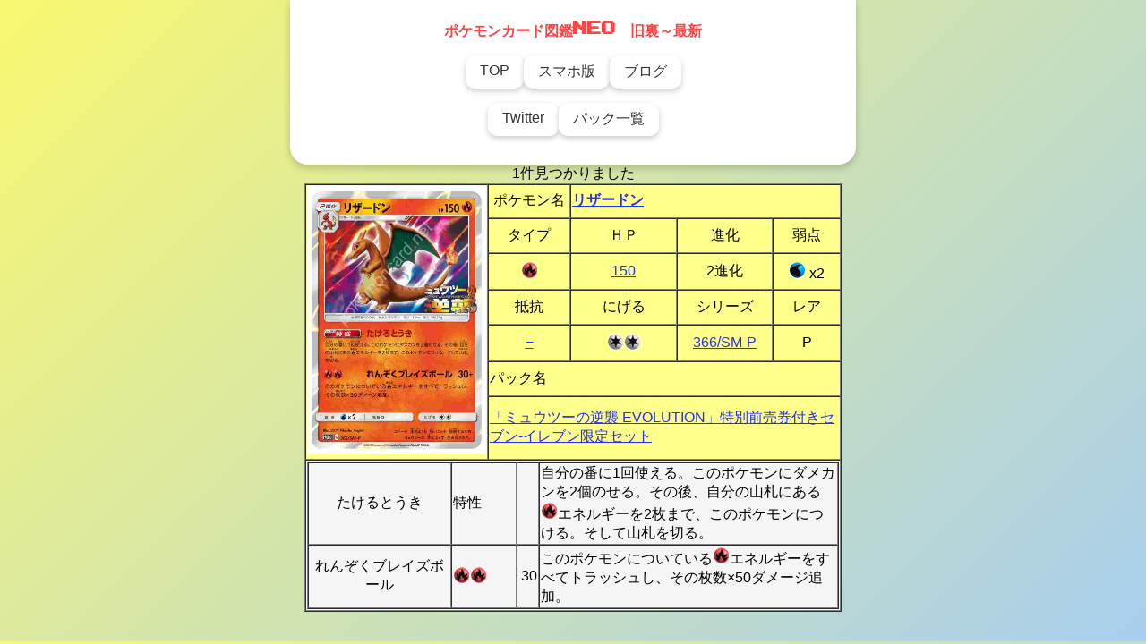

--- FILE ---
content_type: text/html; charset=UTF-8
request_url: https://pokemoncard.net/poke.php?pokemon=&koushiki=OFF&hp=%EF%BC%8D&hp2=%E5%90%8C%E3%81%98&taipu=%EF%BC%8D&rea=%EF%BC%8D&shinka=%EF%BC%8D&jakuten=%EF%BC%8D&jakuten2=%EF%BC%8D&nigeru=%EF%BC%8D&teikou=%EF%BC%8D&teikou2=%EF%BC%8D&energy=%EF%BC%8D&damage=%EF%BC%8D&damage2=%E5%90%8C%E3%8134&waza=&setsumei=&jun=sho&pack=%E3%80%8C%E3%83%9F%E3%83%A5%E3%82%A6%E3%83%84%E3%83%BC%E3%81%AE%E9%80%86%E8%A5%B2%20EVOLUTION%E3%80%8D%E7%89%B9%E5%88%A5%E5%89%8D%E5%A3%B2%E5%88%B8%E4%BB%98%E3%81%8D%E3%82%BB%E3%83%96%E3%83%B3-%E3%82%A4%E3%83%AC%E3%83%96%E3%83%B3%E9%99%90%E5%AE%9A%E3%82%BB%E3%83%83%E3%83%88
body_size: 3504
content:
<!DOCTYPE html>
<html lang="ja">
<head>
  <meta charset="UTF-8">
  <meta name="viewport" content="width=device-width, initial-scale=1">
  <title>ポケモンカード図鑑NEO 旧裏～最新</title>

<meta name="keywords" content="">
<meta name="description" content="ポケモンカードで、探したいカードを高速で見つけてくれる検索エンジンです。条件を組み合わせることで、必要なカードを瞬時に画像と内容を表示。レギュレーションにも対応。旧裏から最新のカードまで２万枚以上収録">
<meta http-equiv="Content-Style-Type" content="text/css">

  <meta name="viewport" content="width=600">

<!-- Google Font 2025/9/18 -->
  <link href="https://fonts.googleapis.com/css2?family=Press+Start+2P&display=swap" rel="stylesheet">


<!-- Google Auto 2023/2/23 -->
<script async src="https://pagead2.googlesyndication.com/pagead/js/adsbygoogle.js?client=ca-pub-5017209423354619"
     crossorigin="anonymous">
</script>

<!-- Google tag (gtag.js) 2023/2/25 -->
<script async src="https://www.googletagmanager.com/gtag/js?id=UA-45991617-1"></script>
<script>
  window.dataLayer = window.dataLayer || [];
  function gtag(){dataLayer.push(arguments);}
  gtag('js', new Date());

  gtag('config', 'UA-45991617-1');
</script>


<!-- <link rel="stylesheet" href="top.css"> -->

<!-- <script src="top.js"></script> -->


<style>
/* 画像処理 */

	.zoom-img {
	  width: 200px;
	  transition: transform 0.3s ease;
	  cursor: pointer;
	  transform-origin: center center; /* 中央基準 */
	}

	/* 拡大用クラス */
	.zoomed {
	  transform: scale(2.5) translateX(40%); /* 拡大＋右移動 */
	  position: relative;
	  z-index: 1000;
	}

    body {
      margin: 0;
      font-family: 'Arial', sans-serif;
      background: linear-gradient(135deg, #f9f871, #a8ceee);
    }

    header {
      width: 600px;  
      
      text-align: center;
      padding: 1rem;
      background: #fff;
      box-shadow: 0 4px 10px rgba(0,0,0,0.2);
      border-radius: 0 0 20px 20px;
    }
    header img {
      max-width: 200px;
    }
    h1 {
      font-family: 'Press Start 2P', cursive;
      color: #ff4444;
      margin-top: 0.5rem;
    }
    nav {
      display: flex;
      justify-content: center;
      gap: 1rem;
      margin: 1rem 0;
    }
    nav a {
      text-decoration: none;
      padding: 0.5rem 1rem;
      border-radius: 10px;
      background: #fff;
      color: #333;
      box-shadow: 0 3px 6px rgba(0,0,0,0.2);
      transition: transform 0.2s;
    }
    nav a:hover {
      transform: scale(1.1);
      background: #ffdd57;
    }
    .search-box {
      text-align: center;
      margin: 2rem;
    }
    .search-box2 {
      text-align: center;
      margin: 2rem;
    }
    .search-box input[type="text"] {
      width: 70%;
      padding: 0.7rem;
      font-size: 1rem;
      border: 2px solid #333;
      border-radius: 10px;
    }
    .search-box button {
      padding: 0.7rem 1.5rem;
      margin-left: 0.5rem;
      background: #ff4444;
      color: white;
      font-size: 1rem;
      font-weight: bold;
      border: none;
      border-radius: 10px;
      cursor: pointer;
      transition: background 0.3s;
    }
    .search-box2 button {
      padding: 0.7rem 1.5rem;
      margin-left: 0.5rem;
      background: #0000ff;
      color: white;
      font-size: 1rem;
      font-weight: bold;
      border: none;
      border-radius: 10px;
      cursor: pointer;
      transition: background 0.3s;
    }
    .search-box button:hover {
      background: #ff8800;
    }

	h1 {
	  font-family: 'Press Start 2P', cursive;
	  color: #ff4444;
	  margin-top: 0.5rem;
	  font-size: 1rem;       /* スマホで大きすぎないように調整 */
	  word-wrap: break-word; /* 長いタイトルを折り返す */
	  text-align: center;    /* 中央揃え */
	}

</style>

<!-- Google Auto 2023/2/23 -->
<script async src="https://pagead2.googlesyndication.com/pagead/js/adsbygoogle.js?client=ca-pub-5017209423354619"
     crossorigin="anonymous"></script>


<!-- Google tag (gtag.js) -->
<!-- Fleeze
<script async src="https://www.googletagmanager.com/gtag/js?id=UA-45991617-1"></script>
<script>
  window.dataLayer = window.dataLayer || [];
  function gtag(){dataLayer.push(arguments);}
  gtag('js', new Date());

  gtag('config', 'UA-45991617-1');
</script>
-->


</HEAD>
<BODY onload="display_image()" text="#000000" link="#222FFF" vlink="#AA2FFF" alink="#00FFFF" bgcolor="#ffffff">

<center>

  <header>
    <h1>ポケモンカード図鑑NEO 旧裏～最新</h1>
    <nav>
      <a href=https://pokemoncard.net/>TOP</a>
      <a href="i2.php">スマホ版</a>
      <a href="./denko/">ブログ</a>
    </nav>
    <nav>
      <a href="https://twitter.com/pokemon_card">Twitter</a>
      <a href="list.php">パック一覧</a>
    </nav>
  </header>



<table border="0" cellspacing="0" cellpadding="0" >

<font color=#000000>1件見つかりました</font><BR></TBODY></TABLE></TBODY></TABLE><TABLE border=1 width=600 cellspacing=0 bgcolor=#f5f5f5><TBODY><TR>
<TD colspan=4 rowspan=7 bgcolor=#ffff8c> <img src=pict/SMP/036901_P_RIZADON.jpg width=200 height=300 class=zoom-img id=img1></TD><TD width=100 align=center bgcolor=#ffff8c >ポケモン名</TD><TD align=reft colspan=4 bgcolor=#ffff8c><B><A href=poke.php?pokemon=&koushiki=OFF&hp=%EF%BC%8D&hp2=%E5%90%8C%E3%81%98&taipu=%EF%BC%8D&rea=%EF%BC%8D&shinka=%EF%BC%8D&jakuten=%EF%BC%8D&jakuten2=%EF%BC%8D&nigeru=%EF%BC%8D&teikou=%EF%BC%8D&teikou2=%EF%BC%8D&energy=%EF%BC%8D&damage=%EF%BC%8D&damage2=%E5%90%8C%E3%81%98&waza=&setsumei=&pokemon=リザードン>リザードン</A></B></TD></tr><tr align=center bgcolor=#ffff8c><td>タイプ</td><td>ＨＰ</td><td>進化</td><td>弱点</td></tr><TD align=center width=40 bgcolor=#ffff8c><IMG src=icon/honoo.gif></TD><TD width=20 bgcolor=#ffff8c align=center><A href=poke.php?pokemon=&koushiki=OFF&hp=150&hp2=%E5%90%8C%E3%81%98&taipu=%EF%BC%8D&rea=%EF%BC%8D&shinka=%EF%BC%8D&jakuten=%EF%BC%8D&jakuten2=%EF%BC%8D&nigeru=%EF%BC%8D&teikou=%EF%BC%8D&teikou2=%EF%BC%8D&energy=%EF%BC%8D&damage=%EF%BC%8D&damage2=%E5%90%8C%E3%81%98&waza=&setsumei=>150</A></TD><TD width=100 bgcolor=#ffff8c align=center >2進化</TD><TD width=70 bgcolor=#ffff8c align=center ><IMG src=icon/mizu.gif> x2</TD></tr><tr align=center bgcolor=#ffff8c><td>抵抗</td><td>にげる</td><td>シリーズ</td><td>レア</td></tr></TD></TR><TR><TD width=70 bgcolor=#ffff8c align=center ><a href=poke.php?pokemon=&hp=%A1%DD&hp2=%C6%B1%A4%B8&taipu=%A1%DD&rea=%A1%DD&shinka=%A1%DD&jakuten=%A1%DD&jakuten2=%A1%DD&nigeru=%A1%DD&teikou=−&teikou2=&koushiki=ON&energy=%A1%DD&damage=%A1%DD&damage2=%C6%B1%A4%B8&waza=&setsumei=>−</A></TD><TD width=130 bgcolor=#ffff8c align=center ><a href=poke.php?pokemon=&hp=%A1%DD&hp2=%C6%B1%A4%B8&taipu=%A1%DD&rea=%A1%DD&shinka=%A1%DD&jakuten=%A1%DD&jakuten2=%A1%DD&nigeru=&teikou=%A1%DD&teikou2=%A1%DD&koushiki=ON&energy=%A1%DD&damage=%A1%DD&damage2=%C6%B1%A4%B8&waza=&setsumei=><IMG src=icon/mushoku.gif border=0><IMG src=icon/mushoku.gif border=0></A></TD><TD width=110 bgcolor=#ffff8c align=center ><a href=https://www.pokemon-card.com/card-search/details.php/card/36901 target=_blank>366/SM-P</a></TD><TD align=center width=80 bgcolor=#ffff8c>P</TD></TD></TR><TR><TD colspan=9 bgcolor=#ffff8c align=left>パック名</TD></TR><TR><TD colspan=9 bgcolor=#ffff8c align=left><A href=poke.php?pokemon=&koushiki=OFF&hp=%EF%BC%8D&hp2=%E5%90%8C%E3%81%98&taipu=%EF%BC%8D&rea=%EF%BC%8D&shinka=%EF%BC%8D&jakuten=%EF%BC%8D&jakuten2=%EF%BC%8D&nigeru=%EF%BC%8D&teikou=%EF%BC%8D&teikou2=%EF%BC%8D&energy=%EF%BC%8D&damage=%EF%BC%8D&damage2=%E5%90%8C%E3%81%98&waza=&setsumei=&jun=sho&pack=%E3%80%8C%E3%83%9F%E3%83%A5%E3%82%A6%E3%83%84%E3%83%BC%E3%81%AE%E9%80%86%E8%A5%B2+EVOLUTION%E3%80%8D%E7%89%B9%E5%88%A5%E5%89%8D%E5%A3%B2%E5%88%B8%E4%BB%98%E3%81%8D%E3%82%BB%E3%83%96%E3%83%B3-%E3%82%A4%E3%83%AC%E3%83%96%E3%83%B3%E9%99%90%E5%AE%9A%E3%82%BB%E3%83%83%E3%83%88>「ミュウツーの逆襲 EVOLUTION」特別前売券付きセブン-イレブン限定セット</A></TD></TR><TR><TD colspan=9><TABLE border=1 width=100% height=130 cellspacing=0 bgcolor=f5f5f5><TBODY><TR><TD align=center width=130>たけるとうき</TD><TD width=60 align=left>特性</TD><TD align=right width=10>　</TD><TD width=230 align=left>自分の番に1回使える。このポケモンにダメカンを2個のせる。その後、自分の山札にある<IMG src=icon/honoo.gif>エネルギーを2枚まで、このポケモンにつける。そして山札を切る。</TD></TR><TD  align=center>れんぞくブレイズボール</TD><TD width=10 align=left><IMG src=icon/honoo.gif><IMG src=icon/honoo.gif></TD><TD align=right width=10>30</TD><TD align=left>このポケモンについている<IMG src=icon/honoo.gif>エネルギーをすべてトラッシュし、その枚数×50ダメージ追加。</TD></TR></TBODY></TABLE></TBODY></TABLE>
<BR>

<div align="center" style="font-size:10pt">
<script type="text/javascript"><!--
geobp_id="0f2daff20b1b2e4b3f2f324a24eee730ff552c8b";
//--></script>
<br />
</div>

<TABLE border="0" cellpadding="0" cellspacing="0" width="100%">
  <TBODY>
    <TR>
      <TD align="center">
</TD>
    </TR>
  </TBODY>
</TABLE>
</center>


<!-- クリックして画像の拡大・縮小 -->
<script>
document.addEventListener('DOMContentLoaded', () => {
  // 全ての画像にイベント追加
  const images = document.querySelectorAll('.zoom-img');
  images.forEach(img => {
    img.addEventListener('click', () => {
      img.classList.toggle('zoomed'); // タップで拡大／縮小
    });
  });
});
</script>

</BODY>
</HTML>


--- FILE ---
content_type: text/html; charset=utf-8
request_url: https://www.google.com/recaptcha/api2/aframe
body_size: 266
content:
<!DOCTYPE HTML><html><head><meta http-equiv="content-type" content="text/html; charset=UTF-8"></head><body><script nonce="-AnOcJYePPZeho9USP-M7w">/** Anti-fraud and anti-abuse applications only. See google.com/recaptcha */ try{var clients={'sodar':'https://pagead2.googlesyndication.com/pagead/sodar?'};window.addEventListener("message",function(a){try{if(a.source===window.parent){var b=JSON.parse(a.data);var c=clients[b['id']];if(c){var d=document.createElement('img');d.src=c+b['params']+'&rc='+(localStorage.getItem("rc::a")?sessionStorage.getItem("rc::b"):"");window.document.body.appendChild(d);sessionStorage.setItem("rc::e",parseInt(sessionStorage.getItem("rc::e")||0)+1);localStorage.setItem("rc::h",'1769634092062');}}}catch(b){}});window.parent.postMessage("_grecaptcha_ready", "*");}catch(b){}</script></body></html>